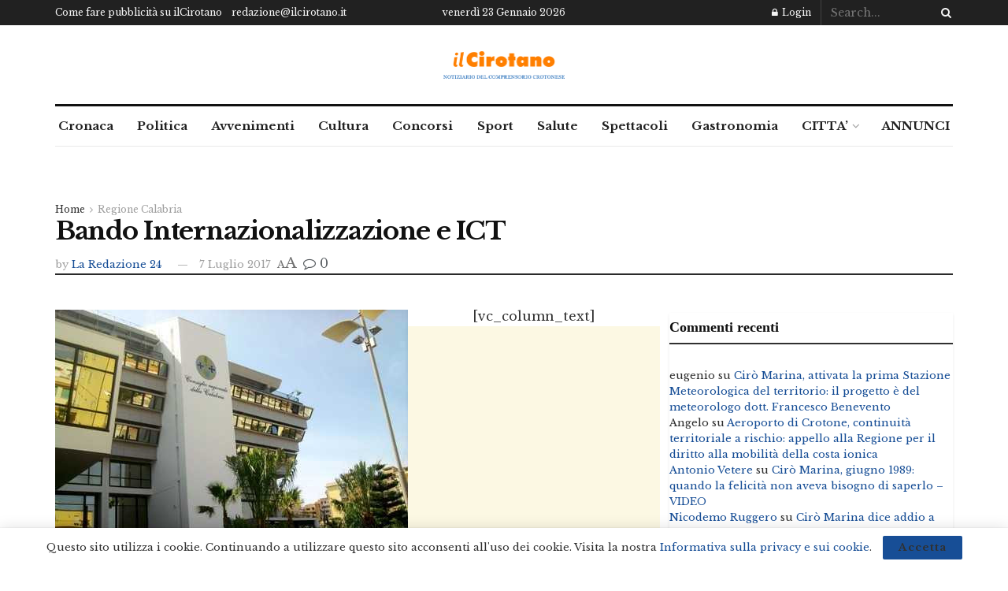

--- FILE ---
content_type: text/html; charset=utf-8
request_url: https://www.google.com/recaptcha/api2/aframe
body_size: 268
content:
<!DOCTYPE HTML><html><head><meta http-equiv="content-type" content="text/html; charset=UTF-8"></head><body><script nonce="l9qC-K-hDkyFG-g-MK10xw">/** Anti-fraud and anti-abuse applications only. See google.com/recaptcha */ try{var clients={'sodar':'https://pagead2.googlesyndication.com/pagead/sodar?'};window.addEventListener("message",function(a){try{if(a.source===window.parent){var b=JSON.parse(a.data);var c=clients[b['id']];if(c){var d=document.createElement('img');d.src=c+b['params']+'&rc='+(localStorage.getItem("rc::a")?sessionStorage.getItem("rc::b"):"");window.document.body.appendChild(d);sessionStorage.setItem("rc::e",parseInt(sessionStorage.getItem("rc::e")||0)+1);localStorage.setItem("rc::h",'1769159274061');}}}catch(b){}});window.parent.postMessage("_grecaptcha_ready", "*");}catch(b){}</script></body></html>